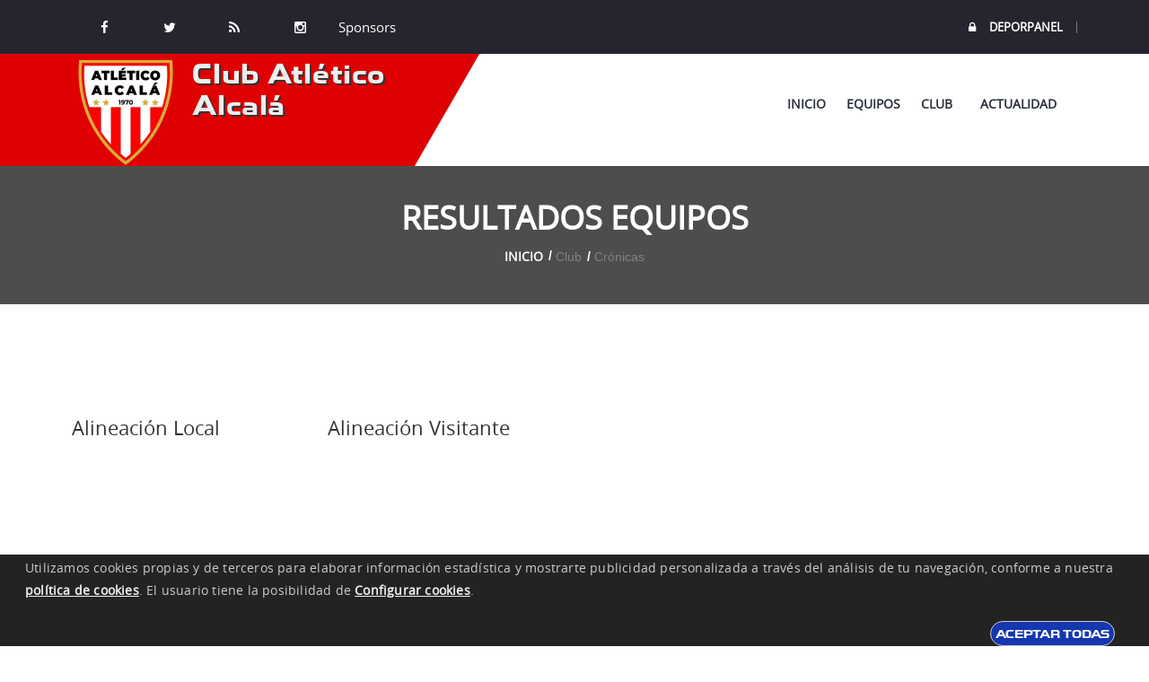

--- FILE ---
content_type: text/html; charset=utf-8
request_url: https://www.clubatleticoalcala.com/Actualidad/Resultado/equipo,Alevin-F7-B/guardada,566/
body_size: 3122
content:
<!DOCTYPE html><html lang="es" ><head><meta charset="utf-8"/><link rel="preload" href="https://www.clubatleticoalcala.com/fonts/opensans-regular-webfont.woff" as="font" type="font/woff" crossorigin><link rel="preload" href="https://www.clubatleticoalcala.com/fonts/fontawesome-webfont.woff2?v=4.5.0" as="font" type="font/woff2" crossorigin><link rel="preload" href="https://www.clubatleticoalcala.com/fonts/toxigenesis_bd.ttf" as="font" type="font/ttf" crossorigin><link rel="preload" href="https://www.clubatleticoalcala.com/fonts/Capture_it.ttf" as="font" type="font/ttf" crossorigin><link nonce="cXFDgwMmT37U95RelfBufe164ug=" href="https://www.clubatleticoalcala.com/css/v5/bootstrap.min.css?v=8924" rel="stylesheet" type="text/css"><link nonce="cXFDgwMmT37U95RelfBufe164ug=" href="https://www.clubatleticoalcala.com/javas/v5/dl-menu/component.css?v=8924" rel="stylesheet" type="text/css"><link nonce="cXFDgwMmT37U95RelfBufe164ug=" href="https://www.clubatleticoalcala.com/css/v5/style.min.css?v=8924" rel="stylesheet" type="text/css"><link nonce="cXFDgwMmT37U95RelfBufe164ug=" href="https://www.clubatleticoalcala.com/css/v5/rojo.css?v=8924" rel="stylesheet" type="text/css"><meta name="viewport" content="width=device-width, initial-scale=1"><meta content="black" name="apple-mobile-web-app-status-bar-style"><title>Cr&oacute;nica guardada de Alevin-F7-B , jornada 566 </title><meta name="GENERATOR" content="Notepad"/><meta name="Author" content="GrupoWeb Deportiva"/><meta name="Robots" content="index,follow"/><meta property="og:title" content="Alevin-F7-B Resultado. - " /><meta property="og:type" content="article" /><meta property="og:locale" content="es_ES" /><meta property="og:site_name" content="Club Atlético Alcalá, Bienvenidos a la web oficial ."/><meta property="og:url" content="https://www.clubatleticoalcala.com%2FActualidad%2FResultado%2Fequipo%2CAlevin-F7-B%2Fguardada%2C566%2F" /><meta property="og:description" content="" /><meta property="og:image" content="https://www.clubatleticoalcala.com/imagenes/v4/ffffff.png" /><meta property="og:image:width" content="760" /><meta property="og:image:height" content="400" /><link rel="image_src" href="https://www.clubatleticoalcala.com/imagenes/v4/ffffff.png" /> <meta name="keywords" content="Club Atlético Alcalá, Atlético Alcalá, Alcalá de Henares"/><meta name="description" content=" Web del Club Atlético Alcalá"/><link href="https://www.clubatleticoalcala.com/rss.php" rel="alternate" type="application/rss+xml" title="RSS Club Atlético Alcalá"/><link rel="shortcut icon" href="https://www.clubatleticoalcala.com/imagenes/favicon.ico" type="image/x-icon"/><link rel="publisher" href="https://www.grupowebdeportiva.es"/><link rel="preconnect" href="https://www.google-analytics.com"><link rel="preconnect" href="https://pagead2.googlesyndication.com/pagead/js/adsbygoogle.js"><link rel="manifest" href="https://www.clubatleticoalcala.com/manifest.php"><link rel="apple-touch-icon" href="https://www.clubatleticoalcala.com/imagenes/miequipo/escudo.webp?varfanta=d457b91a989b8e1d61842bca18b35891"><base href="https://www.clubatleticoalcala.com/"/><link rel="canonical" href="https://www.clubatleticoalcala.com/Actualidad/Resultado/equipo,Alevin-F7-B/guardada,566/"/></head><body ><noscript><p>Tu navegador no tiene habilitado el JavaScript!</p></noscript><script nonce="cXFDgwMmT37U95RelfBufe164ug=" async src="https://www.googletagmanager.com/gtag/js?id=UA-G-2NGVT3WXVC"></script><script nonce="cXFDgwMmT37U95RelfBufe164ug="> window.dataLayer = window.dataLayer || []; function gtag(){dataLayer.push(arguments);} gtag('js', new Date()); gtag('config', 'UA-G-2NGVT3WXVC');</script><input type="hidden" id="tagdego" value="G-2NGVT3WXVC"/><div class="kode_wrapper"><!-- Header Mobile --> <!-- Header Desktop --> <header class="kode_header_2"> <div class="kf_top_bar"> <div class="container"> <div class="pull-left"> <!-- Account Navigation --> <ul class="kf_social2"> <li> <a href="https://www.facebook.com/clubatcoalcala/"><i class="fa fa-facebook"></i></a></li><li> <a href="https://x.com/clubatcoalcala"><i class="fa fa-twitter"></i></a></li><li><a href="#"><i class="fa fa-rss"></i></a></li><li> <a href="https://www.instagram.com/club.atcoalcala1970/"><i class="fa fa-instagram"></i></a></li> <li><a href="https://www.clubatleticoalcala.com/Patrocinadores/">Sponsors</a></li> </ul> </div> <div class="kf_right_dec"> <ul class="kf_user"> <li><a href="https://www.clubatleticoalcala.com/Deporpanel/acceso.php"><i class="fa fa-lock"></i>DEPORPANEL</a></li></ul></div> </div> </div> <!-- Header Secondary / End --> <!-- Header Primary --> <div class="container"> <div class="kode_logo_bar"> <div class="logo"><a href="https://www.clubatleticoalcala.com"><img src="https://www.clubatleticoalcala.com/imagenes/miequipo/escudo.webp?varfanta=d457b91a989b8e1d61842bca18b35891" alt="Escudo Club Atlético Alcalá" ></a><h1>Club Atlético Alcalá</h1></div> <!-- Main Navigation --> <div class="kode_navigation"> <ul class="nav"> <li class=""><a href="https://www.clubatleticoalcala.com">Inicio</a></li> <li class=""><a href="#">Equipos</a> <ul><li><a href="#">SENIOR</a><ul><li><a href="https://www.clubatleticoalcala.com/Equipos/Senior/">Senior</a></li><li><a href="https://www.clubatleticoalcala.com/Equipos/Juvenil-B/">Juvenil B</a></li></ul></li><li><a href="https://www.clubatleticoalcala.com/Equipos/Veteranos/">Veteranos</a></li><li><a href="https://www.clubatleticoalcala.com/Equipos/Juvenil-A/">Juvenil A</a></li><li><a href="#">CADETE</a><ul><li><a href="https://www.clubatleticoalcala.com/Equipos/Cadete-A/">Cadete A</a></li><li><a href="https://www.clubatleticoalcala.com/Equipos/Cadete-B/">Cadete B</a></li><li><a href="https://www.clubatleticoalcala.com/Equipos/Cadete-C/">Cadete C</a></li></ul></li><li><a href="#">INFANTIL</a><ul><li><a href="https://www.clubatleticoalcala.com/Equipos/Infantil-A/">Infantil A</a></li><li><a href="https://www.clubatleticoalcala.com/Equipos/Infantil-B/">Infantil B</a></li></ul></li><li><a href="#">ALEVIN</a><ul><li><a href="https://www.clubatleticoalcala.com/Equipos/Alevin-F7-A/">Alevin F7 A</a></li><li><a href="https://www.clubatleticoalcala.com/Equipos/Alevin-F7-B/">Alevin F7 B</a></li><li><a href="https://www.clubatleticoalcala.com/Equipos/Alevin-F7-C/">Alevin F7 C</a></li></ul></li><li><a href="#">BENJAMIN</a><ul><li><a href="https://www.clubatleticoalcala.com/Equipos/Benjamin-A/">Benjamin A</a></li><li><a href="https://www.clubatleticoalcala.com/Equipos/Benjamin-B/">Benjamin B</a></li></ul></li><li><a href="https://www.clubatleticoalcala.com/Equipos/Prebenjamin/">Prebenjamin</a></li> </ul> </li> <li class=""><a href="#">Club&nbsp;&nbsp;</a> <ul><li> <a href="https://www.clubatleticoalcala.com/Club/Contacto/">Contacto</a></li> <li> <a href="https://www.clubatleticoalcala.com/Club/Directiva/">Directiva</a></li><li> <a href="https://www.clubatleticoalcala.com/Registro/Inscripciones/">Inscripciones</a></li><li> <a href="https://www.clubatleticoalcala.com/Abonos/">Hazte socio</a></li><li><a href="https://www.clubatleticoalcala.com/Club/Historia/">Historia</a></li> <li><a href="https://www.clubatleticoalcala.com/Club/Instalaciones/">Instalaciones</a></li><li><a href="https://www.clubatleticoalcala.com/Historico/">Archivo historico</a></li><li> <a href="https://www.clubatleticoalcala.com/Club/Palmares/">Palmarés</a></li><li><a href="https://www.clubatleticoalcala.com/Club/Entorno/">Entorno</a></li><li> <a href="https://www.clubatleticoalcala.com/Club/Galeria/">Galería</a></li> </ul> </li> <li class="active"><a href="#">Actualidad</a> <ul><li><a href="https://www.clubatleticoalcala.com/Actualidad/Noticiero/">Noticias</a></li> <li><a href="https://www.clubatleticoalcala.com/Actualidad/Comunicados/">Comunicados</a></li><li> <a href="https://www.clubatleticoalcala.com/Actualidad/Cronicas/">Resultados equipos</a></li> <li> <a href="https://www.clubatleticoalcala.com/Actualidad/Cartelera/">Horarios equipos</a></li> <li><a href="https://www.clubatleticoalcala.com/Actualidad/Actividades/">Actividades</a></li> </ul> </li> </ul><div id="kode-responsive-navigation" class="dl-menuwrapper"><button class="dl-trigger">Open Menu</button> <ul class="dl-menu"> <li><a href="https://www.clubatleticoalcala.com">Inicio</a></li><li class="menu-item kode-parent-menu"><a href="#">Club</a> <ul class="dl-submenu"><li> <a href="https://www.clubatleticoalcala.com/Club/Contacto/">Contacto</a></li> <li> <a href="https://www.clubatleticoalcala.com/Club/Directiva/">Directiva</a></li><li> <a href="https://www.clubatleticoalcala.com/Registro/Inscripciones/">Inscripciones</a></li><li> <a href="https://www.clubatleticoalcala.com/Abonos/">Hazte socio</a></li><li><a href="https://www.clubatleticoalcala.com/Club/Historia/">Historia</a></li> <li><a href="https://www.clubatleticoalcala.com/Club/Instalaciones/">Instalaciones</a></li><li><a href="https://www.clubatleticoalcala.com/Historico/">Archivo historico</a></li><li> <a href="https://www.clubatleticoalcala.com/Club/Palmares/">Palmarés</a></li></ul></li><li class="menu-item kode-parent-menu"><a href="#">Actualidad</a> <ul class="dl-submenu"><li><a href="https://www.clubatleticoalcala.com/Actualidad/Noticiero/">Noticias</a></li> <li><a href="https://www.clubatleticoalcala.com/Actualidad/Comunicados/">Comunicados</a></li><li> <a href="https://www.clubatleticoalcala.com/Actualidad/Cronicas/">Resultados equipos</a></li> <li> <a href="https://www.clubatleticoalcala.com/Actualidad/Cartelera/">Horarios equipos</a></li> <li><a href="https://www.clubatleticoalcala.com/Actualidad/Actividades/">Actividades</a></li></ul></li><li class="menu-item kode-parent-menu"><a href="#">Equipos</a> <ul class="dl-submenu"><li> <a href="https://www.clubatleticoalcala.com/Equipos/Senior/">Senior</a></li><li><a href="https://www.clubatleticoalcala.com/Equipos/Juvenil-B/">Juvenil B</a></li><li><a href="https://www.clubatleticoalcala.com/Equipos/Veteranos/">Veteranos</a></li><li><a href="https://www.clubatleticoalcala.com/Equipos/Juvenil-A/">Juvenil A</a></li><li><a href="https://www.clubatleticoalcala.com/Equipos/Cadete-A/">Cadete A</a></li><li><a href="https://www.clubatleticoalcala.com/Equipos/Cadete-B/">Cadete B</a></li><li><a href="https://www.clubatleticoalcala.com/Equipos/Cadete-C/">Cadete C</a></li><li><a href="https://www.clubatleticoalcala.com/Equipos/Infantil-A/">Infantil A</a></li><li><a href="https://www.clubatleticoalcala.com/Equipos/Infantil-B/">Infantil B</a></li><li><a href="https://www.clubatleticoalcala.com/Equipos/Alevin-F7-A/">Alevin F7 A</a></li><li><a href="https://www.clubatleticoalcala.com/Equipos/Alevin-F7-B/">Alevin F7 B</a></li><li><a href="https://www.clubatleticoalcala.com/Equipos/Alevin-F7-C/">Alevin F7 C</a></li><li><a href="https://www.clubatleticoalcala.com/Equipos/Benjamin-A/">Benjamin A</a></li><li><a href="https://www.clubatleticoalcala.com/Equipos/Benjamin-B/">Benjamin B</a></li><li><a href="https://www.clubatleticoalcala.com/Equipos/Prebenjamin/">Prebenjamin</a></li></ul></li><li><a href="https://www.clubatleticoalcala.com/Club/Tienda/solicitud,si/">Tienda</a></li></ul></div></div></div> </div> <!-- Header Primary / End --> </header> <!-- Header / End --> <div class="innner_banner"> <div class="container"> <h3>Resultados equipos</h3> <ul class="breadcrumb"> <li><a href="https://www.clubatleticoalcala.com">Inicio</a></li> <li>Club</li> <li class="active">Crónicas</li> </ul> </div> </div> <div class="kode_content_wrap"><section> <div class="container"><div class="row"><div class="content col-md-9"><hr class="saltalineaini"/> <div class="row"><div class="col-md-4 col-lg-4"><div class="widget widget_teamnews"><h5>Alineaci&oacute;n Local</h5></div></div><div class="col-md-4 col-lg-4"><div class="widget widget_teamnews"><h5>Alineaci&oacute;n Visitante</h5></div></div><div class="col-md-4 col-lg-4"></div> </div><hr class="saltalineaini"/> <div class="row"><div class="col-md-6"></div><div class="col-md-6"></div></div></div><aside class="col-md-3"><div class="widget publimenuv5"><script nonce="cXFDgwMmT37U95RelfBufe164ug=" data-ad-client="ca-pub-8456827554783631" async src="https://pagead2.googlesyndication.com/pagead/js/adsbygoogle.js" crossorigin="anonymous"></script><ins nonce="cXFDgwMmT37U95RelfBufe164ug=" class="adsbygoogle" style="display:block" data-ad-client="ca-pub-8456827554783631" data-ad-slot="3945611392" data-ad-format="auto" data-full-width-responsive="true"></ins><script nonce="cXFDgwMmT37U95RelfBufe164ug=" crossorigin="anonymous">(adsbygoogle = window.adsbygoogle || []).push({});</script></div> <div class="kf_overview publimenuv6"><a class="twitter-timeline" data-height="380" data-theme="light" href="https://twitter.com/AtleticoAlcala?ref_src=twsrc%5Etfw">Tweets by AtleticoAlcala</a> <script async src="https://platform.twitter.com/widgets.js" nonce="cXFDgwMmT37U95RelfBufe164ug=" ></script></div><div class=" widget publimenuv5"><a href="http://www.ayto-alcaladehenares.es/" target="_blank" rel="noopener"><img src="https://www.clubatleticoalcala.com/imagenes/patrocinadores/ban_1.webp?gwdf=00000000000000" alt="Ayuntamiento Alcalá" width="280" height="170" loading="lazy"/></a></div><div class=" widget publimenuv5"><a href="https://www.macron.com/es" target="_blank" rel="noopener"><img src="https://www.clubatleticoalcala.com/imagenes/patrocinadores/ban_14.webp?gwdf=20240710184006" alt="Macron" width="280" height="170" loading="lazy"/></a></div><div class=" widget publimenuv5"><a href="https://www.vaquerizomotor.es/es/" target="_blank" rel="noopener"><img src="https://www.clubatleticoalcala.com/imagenes/patrocinadores/ban_6.webp?gwdf=00000000000000" alt="Vaquerizo Motor" width="280" height="170" loading="lazy"/></a></div></aside></div></div></section></div> <footer class="kode_footer_2"> <div class="container"><span class="go-up"><i class="fa fa-angle-up"></i></span> <div class="row"> <div class="col-md-12"><div class="kf_roster_wrap"><div class="row"><div class="roster"><div><!--Roster Dec Start--><div class="kf_roster_dec"><figure><a href="http://www.ayto-alcaladehenares.es/" target="_blank" rel="noopener"><img src="https://www.clubatleticoalcala.com/imagenes/patrocinadores/ban_1.webp?gwdf=00000000000000" alt="Patrocinador Club Atlético Alcalá: Ayuntamiento Alcalá" class="imgpie" width="270" height="170" loading="lazy"/></a></figure></div><!--Roster Dec End--></div><div><!--Roster Dec Start--><div class="kf_roster_dec"><figure><a href="https://www.vaquerizomotor.es/es/" target="_blank" rel="noopener"><img src="https://www.clubatleticoalcala.com/imagenes/patrocinadores/ban_6.webp?gwdf=00000000000000" alt="Patrocinador Club Atlético Alcalá: Vaquerizo Motor" class="imgpie" width="270" height="170" loading="lazy"/></a></figure></div><!--Roster Dec End--></div><div><!--Roster Dec Start--><div class="kf_roster_dec"><figure><a href="https://www.macron.com/es" target="_blank" rel="noopener"><img src="https://www.clubatleticoalcala.com/imagenes/patrocinadores/ban_14.webp?gwdf=20240710184006" alt="Patrocinador Club Atlético Alcalá: Macron" class="imgpie" width="270" height="170" loading="lazy"/></a></figure></div><!--Roster Dec End--></div> </div></div></div> </div><div class="col-md-4"> <div class="widget widget_link2"> <h2 class="kf_hd7">Club Atlético Alcalá</h2> <p>Fundado en 1970</p> <p><img src="https://www.clubatleticoalcala.com/imagenes/miequipo/escudo_125.webp?varfanta=d457b91a989b8e1d61842bca18b35891" width="125" height="125" alt="Escudo Club Atlético Alcalá"></p> <p><a href="https://www.clubatleticoalcala.com/Club/legal/">Aviso legal</a> | <a href="https://www.clubatleticoalcala.com/Club/mapaweb/">Mapa web</a></p> <p><a href="https://www.clubatleticoalcala.com/Club/legal/">Aviso legal </a> | <a href="https://www.clubatleticoalcala.com/Club/mapaweb/">Mapa web</a></p> <p><a href="https://www.clubatleticoalcala.com/Club/legal/cual,privacidad/">Politica de privacidad</a></p> </div> </div><div class="col-md-4"> <div class="widget widget_link2"> <h2 class="kf_hd7">Mas secciones</h2> <ul class="links_dec links_dec2"> <li><a href="https://www.clubatleticoalcala.com/Club/Contacto/">Club</a> </li> <li><a href="https://www.clubatleticoalcala.com/Actualidad/Cartelera/">Partidos</a> </li> <li><a href="https://www.clubatleticoalcala.com/Actualidad/Noticiero/">Actualidad</a> </li> <li><a href="https://www.clubatleticoalcala.com/Club/Galeria/">Galería</a> </li> <li><a href="https://www.clubatleticoalcala.com/logear/login.php" target="_blank">Acceso administradores</a></li> </ul></div> </div><div class="col-md-4"> <div class="ec-section-heading"> <h2 class="kf_hd7">Contacto</h2> <ul class="links_dec links_dec2"> <li> <i class="fa fa-map-marker"></i> <span>Avda de Madrid 9 , Alcalá de Henares</span> </li> <li> <i class="fa fa-phone"></i> <span>686804190</span> </li> <li> <i class="fa fa-fax"></i> <span>Fax-</span> </li> <li> <i class="fa fa-envelope"></i> <span>clubatleticoalcala@gmail.com</span> </li> </ul></div> </div></div> </div> </footer> <!--// Footer Widget \--> <!--// CopyRight Section \--> <div class="copy_right3"> <div class="container"> <p><a href="https://www.grupowebdeportiva.es/" target="_blank" rel="noopener">© Grupoweb Deportiva SL</a></p> </div> </div></div><div id="laputapolitica"><p class="infopoliticacook">Utilizamos cookies propias y de terceros para elaborar información estadística y mostrarte publicidad personalizada a través del análisis de tu navegación, conforme a nuestra <a href='https://www.clubatleticoalcala.com/Club/legal/cual,cookies/'>política de cookies</a>. El usuario tiene la posibilidad de <a href='https://www.clubatleticoalcala.com/formularios/index.php?seccion=confcookies'>Configurar cookies</a>. </p><p class="btn_politicas"><a href="javascript:void(0);" id="pon_aceptolegal">Aceptar todas</a></p></div><link nonce="cXFDgwMmT37U95RelfBufe164ug=" href="https://www.clubatleticoalcala.com/css/v5/cssjuntov5.min.css?vers=3811" rel="stylesheet"><script nonce="cXFDgwMmT37U95RelfBufe164ug=" src="https://www.clubatleticoalcala.com/javas/v3/vendor/jquery-3.5.1.min.js?vers=3811" defer></script><script nonce="cXFDgwMmT37U95RelfBufe164ug=" src="https://www.clubatleticoalcala.com/javas/v3/vendor/jquery-migrate-3.0.0.min.js?vers=3811" defer></script><script nonce="cXFDgwMmT37U95RelfBufe164ug=" src="https://www.clubatleticoalcala.com/javas/v5/popper.js?vers=3811" defer></script><script nonce="cXFDgwMmT37U95RelfBufe164ug=" src="https://www.clubatleticoalcala.com/javas/v5/bootstrap.min.js?vers=3811" defer></script><script nonce="cXFDgwMmT37U95RelfBufe164ug=" src="https://www.clubatleticoalcala.com/javas/v5/grupoweb.js?vers=3811" defer></script><script nonce="cXFDgwMmT37U95RelfBufe164ug=" src="https://www.clubatleticoalcala.com/javas/v5/slick.min.js?vers=3811" defer></script><script nonce="cXFDgwMmT37U95RelfBufe164ug=" src="https://www.clubatleticoalcala.com/javas/v5/downCount.js?vers=3811" defer></script><script nonce="cXFDgwMmT37U95RelfBufe164ug=" src="https://www.clubatleticoalcala.com/javas/v5/waypoints-min.js?vers=3811" defer></script><script nonce="cXFDgwMmT37U95RelfBufe164ug=" src="https://www.clubatleticoalcala.com/javas/v5/dl-menu/modernizr.custom.js?vers=3811" defer></script><script nonce="cXFDgwMmT37U95RelfBufe164ug=" src="https://www.clubatleticoalcala.com/javas/v5/dl-menu/jquery.dlmenu.js?vers=3811" defer></script><script nonce="cXFDgwMmT37U95RelfBufe164ug=" src="https://www.clubatleticoalcala.com/javas/v5/jprogress.js?vers=3811" defer></script><script nonce="cXFDgwMmT37U95RelfBufe164ug=" src="https://www.clubatleticoalcala.com/javas/v5/jquery.prettyPhoto.js?vers=3811" defer></script><script nonce="cXFDgwMmT37U95RelfBufe164ug=" src="https://www.clubatleticoalcala.com/javas/v5/custom.js?vers=3811" defer></script></body></html>

--- FILE ---
content_type: text/css
request_url: https://www.clubatleticoalcala.com/css/v5/rojo.css?v=8924
body_size: 2208
content:
/*
	  ============================================================
		   Font Color
	  ============================================================
*/
.icon_tag,
.price_tag,
.shop_icons,
.btn_2:hover,
.kf_hd2 span,
.copy_right2 a,
.ticket_date b,
.kf_cart:hover i,
.kf_404_thumb h5,
.kf_ticker > span,
.kf_cart .text em,
.banner_caption p,
.kf_news_dec2 span,
.team_logo a:hover,
.text_2 h6:hover a,
.shop_icons a:hover,
.banner_caption h1 b,
.banner_caption span,
.recentpost_dec span,
.nextmatch_dec > span,
.kf_404_thumb h4 span,
.links_dec li a:hover,
.copy_right3 p a:hover,
.comment_hd h5 a:hover,
.links_dec li a:before,
.blog_meta li a:hover i,
.kf_plyer_rating span b,
.admin_thumb h6:hover a,
.kf_news_dec2:hover h6 a,
.kf_lung .dropdown button,
.blog_meta li span:hover i,
.kf_result_thumb:hover > a,
.breadcrumb li.active span,
.kf_right_dec ul li a:hover,
.kf_featured_thumb .text h6,
.recentpost_dec span:before,
.tranding_tab ul li a:hover,
.tranding_tab ul li.active a,
.shop_thumb .text h5 a:hover,
.text_wrper .text h2 a:hover,
.kf_featured_thumb .text span,
.kf_featured_thumb4 .text span,
.kf_recentnews:hover .text h6 a,
.kf_roster_dec .text h3 a:hover,
.kf_table2 .versus div p a:hover,
.kf_roster_dec .text_overflow span,
.tranding_tab ul li.active a:hover,
.kf_opponents_dec .text h6 a:hover,
.slider_widget .slick-arrow:before,
.kf_featured_thumb4:hover .text h6 a,
.kode_header_2 .kode_navigation li:hover > a,
.kf_comingsoon .input_dec input[type="button"],
.comment_hd ul li a:hover, .comment_hd ul li span:hover,
.kf_opponents_wrap2 .kf_opponents_gols h5,
.kode_header_2 .kode_navigation li ul li:hover > a,
.kode_header_2 .kode_navigation li ul li:hover > a:before
{
	color:#DF0101;
}
.canvasjs-chart-tooltip span{
	color:#DF0101 !important;
}
/*
	  ============================================================
		   Background Color
	  ============================================================
*/
.rss,
.lable_1,
.btn_icon,
.input-btn,
.copy_right,
.btn-1:hover,
.btn_3:hover,
.text_2 span,
.kf_h5:before,
.kf_map:before,
.twitter_ticker,
.filter_btn:hover,
.kode_search:hover,
.kf_tags li a:hover,
.kf_404_text .btn-1,
.widget_instagram a,
.kf_hd1 span::before,
.list_meta li:before,
.kf_contct_thumb:hover,
.kf_social3 li a:hover,
.kf_social2 li a:hover,
.kf_top_bar .kode_search,
.kode-gallery figcaption a,
.roster .slick-arrow:hover,
.kf_overview_nav .active a,
.kode_header_2 .logo:before,
.kode_navigation li:hover > a,
.team_comparison_wrap2 button,
.kf_contact_meta li:hover span,
.kf_roster_dec:hover .text > span,
.featured_slider .slick-arrow:hover,
.kode-pagination .page-numbers:hover,
.kode-pagination .page-numbers.current,
.radio_dec input:checked + .radio-value,
.input_label input[type="button"]:hover,
.kf_ticket2_wrap ul li:hover .ticket_date,
.radio_style3 input:checked + .radio-value,
.kf_progress1 .progressbars.progress_single,
.kf_rangeslider .ui-slider .ui-slider-range,
.kf_progress_wrap .kf_progress .progress-bar,
.kode_header_2 .kode_navigation li ul li a:hover,
.kf_ticket2_wrap ul li:hover .ticket_button button
{
	background-color:#DF0101;
}
.kf_progress1 .progressbars.progress_single
{
	background-color:#DF0101 !important;
}
/*
	  ============================================================
		   Border Color
	  ============================================================
*/
.megamenu_dec,
.btn-1:hover,
.label2:before,
.filter_btn:hover,
.kf_tags li a:hover,
.kf_social3 li a:hover,
.kf_social2 li a:hover,
.kf_contct_thumb:hover,
.select_dec select:focus,
.kode_navigation .nav ul,
.kf_overview_nav .active a,
.kode_footer_2 .go-up:before,
.input_textarea textarea:focus,
.kf_overview_nav .active a:before,
.input_dec input[type="text"]:focus,
.kode-pagination .page-numbers:hover,
.kode-pagination .page-numbers.current,
.radio_style3 input:checked + .radio-value,
.kode_header_2 .kode_navigation li ul li:hover a,
.kf_ticket2_wrap ul li:hover .ticket_button button
{
	border-color:#DF0101;
}
/*
	  ============================================================
		   Trandition
	  ============================================================
*/
.btn-1,
.btn_2,
.btn_3,
.btn_icon,
.kf_cart i,
.input-btn,
.price_tag,
.filter_btn,
.shop_thumb,
.shop_icons,
.kode_search,
.ticket_date,
.text_2 h6 a,
.shop_icons a,
.kf_tags li a,
.links_dec li,
.widget_ul li,
.ticket_date b,
.kf_tip > span,
.kf_table li a,
.widget_ul li a,
.links_dec li a,
.blog_meta li a,
.copy_right p a,
.kf_table li div,
.copy_right3 p a,
.kf_contct_thumb,
.widget_social a,
.kf_social2 li a,
.comment_hd h5 a,
.kf_social3 li a,
.shop_thumb .text,
.blog_meta li a i,
.admin_thumb h6 a,
.kf_table2 li div,
.kf_news_dec2 h6 a,
.kf_overview_nav a,
.kf_table2 div p a,
.blog_meta li span,
.ticket_date small,
.kf_prdthumb figure,
.kode_navigation ul,
.kf_hd8 span:before,
.widget_instagram a,
.blog_meta li span i,
.kf_result_thumb > a,
.shop_thumb .text h6,
.kode_navigation li a,
.kf_right_dec ul li a,
.tranding_tab ul li a,
.ticket_button button,
.kf_overview_nav a em,
.shop_thumb .text h5 a,
.text_wrper .text h2 a,
.links_dec li a:before,
.shop_thumb .thumb img,
.widget_instagram a img,
.kf_prdthumb figure img,
.kf_overview_nav a span,
.input_textarea textarea,
.kf_contact_meta li span,
.kf_recentnews .text h6 a,
.kf_roster_dec .text span,
.kf_roster_dec .text h3 a,
.kf_recentnews figure img,
.select_dec select option,
.kf_prdthumb figure a:before,
.kf_opponents_dec .text h6 a,
.kf_featured_thumb figure img,
.input_dec input[type="text"],
.kode-pagination .page-numbers,
.kf_contct_thumb:hover .kf_hd8,
.kf_featured_thumb4 .text h6 a,
.kf_contct_thumb:hover .text em,
.input_label input[type="button"],
.kf_contct_thumb:hover .text address,
.comment_hd ul li a, .comment_hd ul li span,
.kode-gallery figure,.kode-gallery figure figcaption,
.kode-gallery figcaption a,.kode-gallery figure img,
.kode_header_2 .kode_navigation li ul li a:before,
.kode-gallery figure:before
{
	-webkit-transition:all 0.3s ease-in-out;
		-moz-transition:all 0.3s ease-in-out;
			-ms-transition:all 0.3s ease-in-out;
				-o-transition:all 0.3s ease-in-out;
					transition:all 0.3s ease-in-out;
}

/**/
.dtrcjini{background:#242424 url(../../imagenes/v5/pattren_bg.png) !important;}
.dtrcjini .encajaini ul li{color:#fff;}
.dtrcjini .encajaini ul li h6.posts__title a{color:#fff;}
h6.kf_hd1 {}
h6.kf_hd1 a{color:#f1f1f1;}
.mivertdcart{background-color:#DF0101;color:#f1f1f1;}
.widget_ul li:hover{background-color:#DF0101;color:#fff;font-weight:bold;}
.ini_comunicado h6{border-bottom:1px solid #999 !important;color:#f1f1f1 !important;}
.eninicomcdo{color:#f1f1f1 !important;}
.mivertdcart:hover{color:#aaa;}
.webamgini a{color:#d1d1d1;}
.webamgini a:hover{color:#f9f9f9; letter-spacing:0.1em;}
table.tablecontador{ background:#fff;opacity:0.8;}
td.txt_contador{ font-weight:bold;}
.metedondejuego{ color:#fff;border-bottom:1px solid #4c4c4c;}
span.inic_nbequipo{color:#ededed;}
.campoyhora span{color:#ededed !important;}
.campoyhora h4 em{ background:#eee; opacity:0.9;border:1px solid #aaa;}
.tbconvoca td{color:#eee; }
.tbconvoca th{color:#eee; }
.demicajaclasf td{border:1px solid #888;}
.demicajaclasf thead th{ color:#ddd ;}
tr.trclasfini td small{ color:#ddd;}
tr.trclasfini h5{ background:#eee; opacity:0.2;}
tr.trclasfini h6{ color:#eee;}
a.enlaacepto{ color:#222;}
.current{color:#fff;}
p.notaenhorario{ background:#dfdfdf;}
a.vecroncompleta{color:#222 !important;}
.kf_overview_nav li.active a{ color:#fff;}
.minavvertical li{
	background-color:#fff;
	box-shadow: 0 -4px 0 rgba(0, 0, 0, 0.2) inset;
	color: #222;
	font-weight:bold;
}
.minavvertical li.active{
	background-color:#DF0101;
	box-shadow: 0 -4px 0 rgba(0, 0, 0, 0.2) inset;
	color: #fff;
}
#linstala_0,#liiniciahistoric_0,#limhisteam_0,#limhistorn_0,#licequipo_0,#litorne_0,#licgruptorn_0{background:#DF0101;color:#fff;}
.enlineajorto{background:#DF0101;opacity:0.7;color:#fff;}

.cajatrofeo,.torncajasanci{border:1px solid #ddd;}
.cajatrofeo p,.torncajasanci p{border:1px solid #ddd;}
label[for="aceptocon"] a,label[for="autorizo"] a{color:#222 !important;}
.renvregistro a{color:#222 !important;font-size:10pt; font-weight:bold;}
.titcomini{color:#aaa;}

ul.ulgruptorne li{border:1px solid #aaa ;}
ul.ulgruptorne li:hover{background:#5587dF ; color:#111;font-weight:bold;}
.lijugactivo{background:#DF0101 ;color:#fff !important;}
.contrastetitulo{color:#dfdfdf !important;text-shadow:1px 2px #000000;}

.ininbentrevist{color:#DF0101;}
.inidatentrev{color:#fff;}
.entextonoti span{background:#fff;}
.areatxtenlace{color:#114; font-weight:bold;font-style:italic;}


--- FILE ---
content_type: application/javascript
request_url: https://www.clubatleticoalcala.com/javas/v5/jprogress.js?vers=3811
body_size: 433
content:
(function($) {
    // start writing function
    $.fn.jprogress = function(options) {
        
        // settings
        var settings = $.extend({
            animateTime: 3000,
            background: '#4ABFF7'
        }, options);
        
        // return everytime when plugin function get called
        return this.each(function() {
            
            // define plugin obj
            var mainobj = $(this);
            
            // create method
            progressmethod = {
                //progress init
                init: function(bar) {
                    if(bar != 'undefined') {
                        $(mainobj).addClass('progress_single');
                        $(mainobj).wrap('<div class="progress_single_wrapper"></div>');
                        $(mainobj).css("background", settings.background);
                    }
                }
            };
            
            //check if object is exist
            if(mainobj.length > 0) {
                // call init method
                progressmethod.init();
                
                // get progress percent
                var percent = $(mainobj).attr('progress');
                $(mainobj).html('<span>'+percent+'</span>');
                $(mainobj).children("span").css("opacity", "0");                
                                
                // animate progress bars
                $(mainobj).animate({width: percent}, settings.animateTime, function() {
                    $(mainobj).children("span").css("opacity", "1");  
                });
            }
            
        });
    }
}(jQuery));

--- FILE ---
content_type: application/javascript
request_url: https://www.clubatleticoalcala.com/javas/v5/custom.js?vers=3811
body_size: 3708
content:
$(document).ready(function(){
	"use strict";

	/* 
	==============================================================
			Slick Slider Main Banner Script Start
	============================================================== 
	*/
  if($('.main_banner').length){
  	$('.main_banner').slick({
      fade: true
    });
  }
	/* 
	==============================================================
			Featured Slider Script Start
	============================================================== 
	*/
  if($('.featured_slider').length){
  	$('.featured_slider').slick({
      fade: true
    });
  }

  /*
  ==============================================================
   Ticker   Script Start
  ==============================================================
  */
  $(window).scroll(function () {
    if ($(this).scrollTop() > 400) {
        $('.absolute_ticker').fadeIn();
    } else {
        $('.absolute_ticker').fadeOut();
    }
  });
  /*
    ==============================================================
       SLICK SLIDER MULTIPUL SCRIPT
    ==============================================================
  */
  if($('.result_slider').length){
  	$('.result_slider').slick({
  	  centerMode: true,
  	  centerPadding: '0px',
  	  slidesToShow: 6,
  	  responsive: [
  	    {
  	      breakpoint: 1680,
  	      settings: {
  	        arrows: false,
  	        centerMode: true,
  	        centerPadding: '0px',
  	        slidesToShow: 3
  	      }
  	    },
  	    {
  	      breakpoint: 481,
  	      settings: {
  	        arrows: false,
  	        centerMode: false,
  	        centerPadding: '0px',
  	        slidesToShow: 1
  	      }
  	    }
  	  ]
  	});
  }

	/*
	==============================================================
	 Back to Top  Script Start
	==============================================================
	*/
	$(window).scroll(function () {
		if ($(this).scrollTop() > 400) {
		  	$('.go-up').fadeIn();
		} else {
		  	$('.go-up').fadeOut();
		}
	});
	$('.go-up').on('click', function () {
		$("html, body").animate({
		  scrollTop: 0
		}, 600);
		return false;
	});

	/*
	==============================================================
	 COUNTDOWN  Script Start
	==============================================================
	*/
	if($('.countdown').length){
		$('.countdown').downCount({ date: '8/8/2017 12:00:00', offset: +1 });
	}
	/*
	==============================================================
	 ROSTER SLIDER  Script Start
	==============================================================
	*/
	$(document).ready(function(){
      console.log("inside docready");
  		$('.roster').slick({
  			dots: true,
  			autoplay: true,
  			autoplaySpeed: 2000,
  			slidesToShow: 4,
  			slidesToScroll: 4,
  			responsive: [
  		    {
  		      breakpoint: 1024,
  		      settings: {
  		        slidesToShow: 3,
  		        slidesToScroll: 3,
  		        infinite: true,
  		        dots: true
  		      }
  		    },
  		    {
  		      breakpoint: 600,
  		      settings: {
  		        slidesToShow: 2,
  		        slidesToScroll: 2
  		      }
  		    },
  		    {
  		      breakpoint: 480,
  		      settings: {
  		        slidesToShow: 1,
  		        slidesToScroll: 1
  		      }
  		    }
  		    // You can unslick at a given breakpoint now by adding:
  		    // settings: "unslick"
  		    // instead of a settings object
  		  ]
  		});
  	});
  
    $('#roster').on('shown.bs.tab', function (e) {
        $('.roster').resize();
    });
 	/*
  ==============================================================
     PROGRESS BAR Script Start
  ============================================================== 
  */
  if($('.progressbars').length){
    $(".progressbars").jprogress();
      $(".progressbarsone").jprogress({
        background: "#ff401b"
      });

      var _gaq = _gaq || [];
        _gaq.push(['_setAccount', 'UA-36251023-1']);
        _gaq.push(['_setDomainName', 'jqueryscript.net']);
        _gaq.push(['_trackPageview']);

      (function() {
        var ga = document.createElement('script'); ga.type = 'text/javascript'; ga.async = true;
        ga.src = ('https:' == document.location.protocol ? 'https://ssl' : 'http://www') + '.google-analytics.com/ga.js';
        var s = document.getElementsByTagName('script')[0]; s.parentNode.insertBefore(ga, s);
    })();
  }
	/*
  ==============================================================
     Counter Script Start
  ============================================================== 
  */
    if($('.counter').length){
        $('.counter').counterUp({
          delay: 20,
          time: 1000
        });
    }
  /*
  ==============================================================
     Counter Script Start
  ============================================================== 
  */
    $('.slider_widget').slick({
      dots: true,
      infinite: true,
      speed: 500,
      fade: true,
      cssEase: 'linear'
    });
  /*
    =======================================================================
          Range Slider Script Script
    =======================================================================
  */
    if($('.slider-range').length){
      $( ".slider-range" ).slider({
        range: true,
        min: 0,
        max: 500,
        values: [ 50, 450 ],
        slide: function( event, ui ) {
          $( ".amount" ).val( "$" + ui.values[ 0 ] + " - $" + ui.values[ 1 ] );
        }
      });
      $( ".amount" ).val( "$" + $( ".slider-range" ).slider( "values", 0 ) + " - $" + $( ".slider-range" ).slider( "values", 1 ) );
    }
  });
  /*
    =======================================================================
         Tool Tip Script Script
    =======================================================================
  */
    $(document).ready(function(){
        $('[data-toggle="tooltip"]').tooltip();
    });
  /*
    =======================================================================
         Number Counter Script Script
    =======================================================================
  */
  $(document).ready(function(){
    $(".numbers-row").append('<div class="inc button">+</div><div class="dec button">-</div>');

    $(".button").on("click", function() {

      var $button = $(this);
      var oldValue = $button.parent().find("input").val();

      if ($button.text() == "+") {
        var newVal = parseFloat(oldValue) + 1;
      } else {
       // Don't allow decrementing below zero
        if (oldValue > 0) {
          var newVal = parseFloat(oldValue) - 1;
        } else {
          newVal = 0;
        }
      }

      $button.parent().find("input").val(newVal);

    });
  });
  /*
  ==============================================================
     TICKER SCRIPT 
  ==============================================================
  */
  $(document).ready(function(){
    $('.ticker').slick({
    dots: true,
    infinite: true,
    speed: 500,
    fade: true,
    cssEase: 'linear'
    });
  });
  /*
    =======================================================================
            Map Script
    =======================================================================
  */
    if($('#map-canvas').length){
      google.maps.event.addDomListener(window, 'load', initialize);
    }

    function initialize() {
      
      "use strict";
      
      var MY_MAPTYPE_ID = 'custom_style';
      var map;
      var brooklyn = new google.maps.LatLng(40.6743890, -73.9455);
      var featureOpts = [
        {"featureType":"landscape.man_made","elementType":"geometry","stylers":[{"color":"#f7f1df"}]},{"featureType":"landscape.natural","elementType":"geometry","stylers":[{"color":"#d0e3b4"}]},{"featureType":"landscape.natural.terrain","elementType":"geometry","stylers":[{"visibility":"off"}]},{"featureType":"poi","elementType":"labels","stylers":[{"visibility":"off"}]},{"featureType":"poi.business","elementType":"all","stylers":[{"visibility":"off"}]},{"featureType":"poi.medical","elementType":"geometry","stylers":[{"color":"#fbd3da"}]},{"featureType":"poi.park","elementType":"geometry","stylers":[{"color":"#bde6ab"}]},{"featureType":"road","elementType":"geometry.stroke","stylers":[{"visibility":"off"}]},{"featureType":"road","elementType":"labels","stylers":[{"visibility":"off"}]},{"featureType":"road.highway","elementType":"geometry.fill","stylers":[{"color":"#ffe15f"}]},{"featureType":"road.highway","elementType":"geometry.stroke","stylers":[{"color":"#efd151"}]},{"featureType":"road.arterial","elementType":"geometry.fill","stylers":[{"color":"#ffffff"}]},{"featureType":"road.local","elementType":"geometry.fill","stylers":[{"color":"black"}]},{"featureType":"transit.station.airport","elementType":"geometry.fill","stylers":[{"color":"#cfb2db"}]},{"featureType":"water","elementType":"geometry","stylers":[{"color":"#a2daf2"}]}

      ];
      var mapOptions = {
        zoom: 12,
        center: brooklyn,
        mapTypeControlOptions: {
          mapTypeIds: [google.maps.MapTypeId.ROADMAP, MY_MAPTYPE_ID]
        },
        zoomControl: false,
        scaleControl: false,
        scrollwheel: false,
        disableDoubleClickZoom: true,
        mapTypeId: MY_MAPTYPE_ID
      };

      map = new google.maps.Map(
        document.getElementById('map-canvas'),
        mapOptions
      );

      var styledMapOptions = {
        name: 'Custom Style'
      };

      var customMapType = new google.maps.StyledMapType(featureOpts, styledMapOptions);

      map.mapTypes.set(MY_MAPTYPE_ID, customMapType);
    }
    /*
    ============================================================== 
        DL Responsive Menu
    ============================================================== 
    */
    if(typeof($.fn.dlmenu) == 'function'){
      $('#kode-responsive-navigation').each(function(){
        $(this).find('.dl-submenu').each(function(){
        if( $(this).siblings('a').attr('href') && $(this).siblings('a').attr('href') != '#' ){
          var parent_nav = $('<li class="menu-item kode-parent-menu"></li>');
          parent_nav.append($(this).siblings('a').clone());
          
          $(this).prepend(parent_nav);
        }
        });
        $(this).dlmenu();
      });
    }
  /*
    =======================================================================
         Line Chart Script Script
    =======================================================================
  */
  if($('#chartContainer').length){
    var chart = new CanvasJS.Chart("chartContainer",
    {
      zoomEnabled: true,
        axisX:{
        gridColor: "#d7d8d8" ,
        gridThickness: 1,
        valueFormatString: "MMM",
        interval:1,
        lineThickness: 1,
        lineColor: "#d7d8d8",
        intervalType: "month",
        tickThickness: 0
      },
      axisY:{        
        interval: 15,
        gridColor: "#fff",
        gridThickness: 0,
        lineColor: "#d7d8d8",
        lineThickness: 1,
        tickThickness: 0
      },
      toolTip:{
        backgroundColor: "#000",
        cornerRadius: 3,
        fontColor: "#fff",
        Content: "{x} : {y}",
        borderThickness: 0,
        fontSize: 12
      },
      data: [
      {        
        type: "line",
        markerColor: "#fff", 
        markerType: "circle", 
        markerBorderColor : "#ffbe00", 
        markerBorderThickness: 4,
        //lineThickness: 3,        
        dataPoints: [
        { x: new Date(2012, 00, 1), y: 5 , lineColor: "#ffbe00" },
        { x: new Date(2012, 01, 1), y: 9, lineColor: "#ffbe00" },
        { x: new Date(2012, 02, 1), y: 17, lineColor: "#ffbe00" },
        { x: new Date(2012, 03, 1), y: 22, lineColor: "#ffbe00"  },
        { x: new Date(2012, 04, 1), y: 32 , lineColor: "#ffbe00" },
        { x: new Date(2012, 05, 1), y: 40, lineColor: "#ffbe00"  },
        { x: new Date(2012, 06, 1), y: 25 , lineColor: "#ffbe00" },
        { x: new Date(2012, 07, 1), y: 23 , lineColor: "#ffbe00" },
        { x: new Date(2012, 08, 1), y: 50 , lineColor: "#ffbe00" , indexLabel: "Highest",markerColor: "#fff", markerType: "circle", markerBorderColor : "#ffbe00", markerBorderThickness: 4,},
        { x: new Date(2012, 09, 1), y: 20 , lineColor: "#ffbe00" },
        { x: new Date(2012, 10, 1), y: 15 , lineColor: "#ffbe00" },
        { x: new Date(2012, 11, 1), y: 10 , lineColor: "#ffbe00" }
        
        ]
      }
      
      
      ]
    });

  chart.render();
  }
  var limit = 1000;    //increase number of dataPoints by increasing this

    var y = 0;
    var data = []; var dataSeries = { type: "line" };
    var dataPoints = [];
    for (var i = 0; i < limit; i += 1) {
        y += (Math.random() * 10 - 5);
         dataPoints.push({
          x: i - limit / 2,
          y: y
           });
        }
     dataSeries.dataPoints = dataPoints;
     data.push(dataSeries);
   
  /*
    =======================================================================
         Bar Chart Script Script
    =======================================================================
  */
  if($('#chartContainerbar').length){
    var chart = new CanvasJS.Chart("chartContainerbar",
    {
      animationEnabled: true,
      legend: {
        cursor:"pointer",
        itemclick : function(e) {
          if (typeof (e.dataSeries.visible) === "undefined" || e.dataSeries.visible) {
              e.dataSeries.visible = false;
          }
          else {
              e.dataSeries.visible = true;
          }
          chart.render();
        }
      },
      axisX:{        
        tickThickness: 0
      },
      axisY:{        
        interval: 100,
        gridColor: "#d7d8d8",
        gridThickness: 1,
        lineColor: "#d7d8d8",
        lineThickness: 1,
        labelFontSize:0,
        tickThickness: 0
      },
      toolTip: {
        shared: false,  
        content: function(e){
          var str = '';
          var total = 0 ;
          var str3;
          var str2 ;
          for (var i = 0; i < e.entries.length; i++){
            var  str1 = "<span style= 'color:"+e.entries[i].dataSeries.color + "'> " + e.entries[i].dataSeries.name + "</span>: <strong>"+  e.entries[i].dataPoint.y + "</strong> <br/>" ; 
            total = e.entries[i].dataPoint.y + total;
            str = str.concat(str1);
          }
          str2 = "<span style = 'color:DodgerBlue; '><strong>"+e.entries[0].dataPoint.label + "</strong></span><br/>";
          str3 = "<span style = 'color:Tomato '>Total: </span><strong>" + total + "</strong><br/>";
          
          return (str2.concat(str)).concat(str3);
        }

      },
      data: [
      {        
        type: "bar",
        showInLegend: false,
        name: "Gold",
        color: "#ffbe00",
        dataPoints: [
        { y: 198, label: "0-15'"},
        { y: 201, label: "15-30'"},
        { y: 202, label: "30-45'"},        
        { y: 236, label: "45-60'"},        
        { y: 395, label: "60-75'"},        
        { y: 557, label: "75-90'"}        


        ]
      },
      {        
        type: "bar",
        showInLegend: false,
        name: "Silver",
        color: "#2f9ff5",          
        dataPoints: [
        { y: 158, label: "0-15'"},
        { y: 101, label: "15-30'"},
        { y: 200, label: "30-45'"},        
        { y: 200, label: "45-60'"},        
        { y: 300, label: "60-75'"},        
        { y: 500, label: "75-90'"}     


        ]
      }

      ]
    });

  chart.render();
  }



